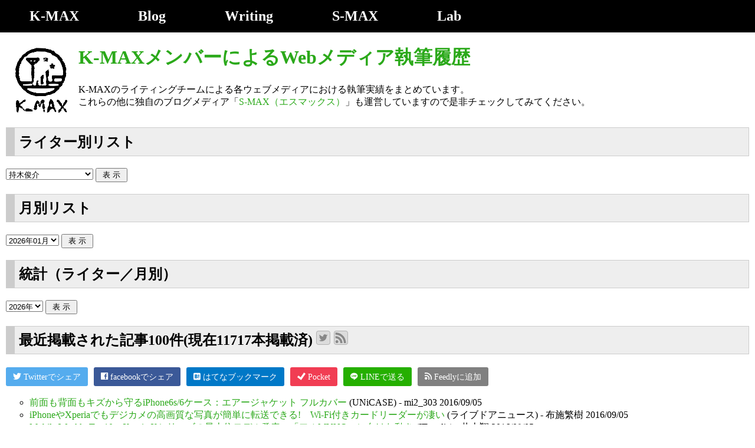

--- FILE ---
content_type: text/html; Charset=UTF-8
request_url: https://kmax-biz.com/writing/?media=&page=84
body_size: 12772
content:
<html>
<head>
<title>K-MAXメンバーによるWebメディア執筆履歴</title>
<meta http-equiv="Content-Type" content="text/html; charset=UTF-8" />
<meta name="robots" content="INDEX, FOLLOW" />
<meta name="viewport" content="width=device-width, initial-scale=1.0, minimum-scale=1.0, maximum-scale=1.0, user-scalable=no" />
<meta name="theme-color" content="#000000" />
<link rel="Stylesheet" href="style.css" type="text/css" />
<link rel="alternate" media="all" type="application/rss+xml" title="RSS" href="https://kmax-biz.com/writing/?mode=rss" />
</head>
<body>

<div id="header">
<div id="title"><a href="https://kmax-biz.com/">K-MAX</a></div>
<div class="menu">
<label for="menu"><span class="lsf menubottun">menu</span></label><input type="checkbox" id="menu" class="on-off" />
<ul>
<li><a href="http://kmax.jugem.jp/">Blog</a></li>
<li><a href="https://kmax-biz.com/writing/">Writing</a></li>
<li><a href="http://s-max.jp/">S-MAX</a></li>
<li><a href="https://lab.kmax-biz.com/">Lab</a></li>
</ul>
</div>
</div>

<div id="main">
<div id="navigation">
<a href="https://kmax-biz.com"><img src="logo.gif" width="120" height="120" border="0" alt="K-MAX" valign="top" align="left" /></a><h1><a href="https://kmax-biz.com/writing/">K-MAXメンバーによるWebメディア執筆履歴</a></h1>K-MAXのライティングチームによる各ウェブメディアにおける執筆実績をまとめています。<br />これらの他に独自のブログメディア「<a href="http://s-max.jp">S-MAX（エスマックス）</a>」も運営していますので是非チェックしてみてください。<br clear="all"></div>
<h2>ライター別リスト</h2>
<form action="./" method="post">
<input type="hidden" name="mode" value="author">
<select name="author">
<option value="shunsukemochigi">持木俊介
<option value="chakorin0901">ちえ
<option value="edo_bari_ikutsu">吉川英一
<option value="nyanko_neko">にゃんこ
<option value="2106bpm">2106bpm
<option value="windof">windof
<option value="Highmount">Highmount
<option value="shimajiro">島田純
<option value="memn0ck">memn0ck
<option value="mi2_303">mi2_303
<option value="LIU_ca">りうか
<option value="kpl_">河童丸
<option value="shoinoue">井上翔
<option value="MDB_hose">布施繁樹
<option value="sageken">DDIポケットの研究。
<option value="bari5">あるかでぃあ
<option value="29a">29a
<option value="cobatake">小林健志

</select>
<input type="submit" name="submit" value=" 表 示 ">
</form>
<h2>月別リスト</h2>
<form action="./" method="post">
<input type="hidden" name="mode" value="month">
<select name="month">
<option value=202601>2026年01月
<option value=202602>2026年02月
<option value=202603>2026年03月
<option value=202604>2026年04月
<option value=202605>2026年05月
<option value=202606>2026年06月
<option value=202607>2026年07月
<option value=202608>2026年08月
<option value=202609>2026年09月
<option value=202610>2026年10月
<option value=202611>2026年11月
<option value=202612>2026年12月
<option value=202501>2025年01月
<option value=202502>2025年02月
<option value=202503>2025年03月
<option value=202504>2025年04月
<option value=202505>2025年05月
<option value=202506>2025年06月
<option value=202507>2025年07月
<option value=202508>2025年08月
<option value=202509>2025年09月
<option value=202510>2025年10月
<option value=202511>2025年11月
<option value=202512>2025年12月
<option value=202401>2024年01月
<option value=202402>2024年02月
<option value=202403>2024年03月
<option value=202404>2024年04月
<option value=202405>2024年05月
<option value=202406>2024年06月
<option value=202407>2024年07月
<option value=202408>2024年08月
<option value=202409>2024年09月
<option value=202410>2024年10月
<option value=202411>2024年11月
<option value=202412>2024年12月
<option value=202301>2023年01月
<option value=202302>2023年02月
<option value=202303>2023年03月
<option value=202304>2023年04月
<option value=202305>2023年05月
<option value=202306>2023年06月
<option value=202307>2023年07月
<option value=202308>2023年08月
<option value=202309>2023年09月
<option value=202310>2023年10月
<option value=202311>2023年11月
<option value=202312>2023年12月
<option value=202201>2022年01月
<option value=202202>2022年02月
<option value=202203>2022年03月
<option value=202204>2022年04月
<option value=202205>2022年05月
<option value=202206>2022年06月
<option value=202207>2022年07月
<option value=202208>2022年08月
<option value=202209>2022年09月
<option value=202210>2022年10月
<option value=202211>2022年11月
<option value=202212>2022年12月
<option value=202101>2021年01月
<option value=202102>2021年02月
<option value=202103>2021年03月
<option value=202104>2021年04月
<option value=202105>2021年05月
<option value=202106>2021年06月
<option value=202107>2021年07月
<option value=202108>2021年08月
<option value=202109>2021年09月
<option value=202110>2021年10月
<option value=202111>2021年11月
<option value=202112>2021年12月
<option value=202001>2020年01月
<option value=202002>2020年02月
<option value=202003>2020年03月
<option value=202004>2020年04月
<option value=202005>2020年05月
<option value=202006>2020年06月
<option value=202007>2020年07月
<option value=202008>2020年08月
<option value=202009>2020年09月
<option value=202010>2020年10月
<option value=202011>2020年11月
<option value=202012>2020年12月
<option value=201901>2019年01月
<option value=201902>2019年02月
<option value=201903>2019年03月
<option value=201904>2019年04月
<option value=201905>2019年05月
<option value=201906>2019年06月
<option value=201907>2019年07月
<option value=201908>2019年08月
<option value=201909>2019年09月
<option value=201910>2019年10月
<option value=201911>2019年11月
<option value=201912>2019年12月
<option value=201801>2018年01月
<option value=201802>2018年02月
<option value=201803>2018年03月
<option value=201804>2018年04月
<option value=201805>2018年05月
<option value=201806>2018年06月
<option value=201807>2018年07月
<option value=201808>2018年08月
<option value=201809>2018年09月
<option value=201810>2018年10月
<option value=201811>2018年11月
<option value=201812>2018年12月
<option value=201701>2017年01月
<option value=201702>2017年02月
<option value=201703>2017年03月
<option value=201704>2017年04月
<option value=201705>2017年05月
<option value=201706>2017年06月
<option value=201707>2017年07月
<option value=201708>2017年08月
<option value=201709>2017年09月
<option value=201710>2017年10月
<option value=201711>2017年11月
<option value=201712>2017年12月
<option value=201601>2016年01月
<option value=201602>2016年02月
<option value=201603>2016年03月
<option value=201604>2016年04月
<option value=201605>2016年05月
<option value=201606>2016年06月
<option value=201607>2016年07月
<option value=201608>2016年08月
<option value=201609>2016年09月
<option value=201610>2016年10月
<option value=201611>2016年11月
<option value=201612>2016年12月
<option value=201501>2015年01月
<option value=201502>2015年02月
<option value=201503>2015年03月
<option value=201504>2015年04月
<option value=201505>2015年05月
<option value=201506>2015年06月
<option value=201507>2015年07月
<option value=201508>2015年08月
<option value=201509>2015年09月
<option value=201510>2015年10月
<option value=201511>2015年11月
<option value=201512>2015年12月
<option value=201401>2014年01月
<option value=201402>2014年02月
<option value=201403>2014年03月
<option value=201404>2014年04月
<option value=201405>2014年05月
<option value=201406>2014年06月
<option value=201407>2014年07月
<option value=201408>2014年08月
<option value=201409>2014年09月
<option value=201410>2014年10月
<option value=201411>2014年11月
<option value=201412>2014年12月
<option value=201301>2013年01月
<option value=201302>2013年02月
<option value=201303>2013年03月
<option value=201304>2013年04月
<option value=201305>2013年05月
<option value=201306>2013年06月
<option value=201307>2013年07月
<option value=201308>2013年08月
<option value=201309>2013年09月
<option value=201310>2013年10月
<option value=201311>2013年11月
<option value=201312>2013年12月
<option value=201201>2012年01月
<option value=201202>2012年02月
<option value=201203>2012年03月
<option value=201204>2012年04月
<option value=201205>2012年05月
<option value=201206>2012年06月
<option value=201207>2012年07月
<option value=201208>2012年08月
<option value=201209>2012年09月
<option value=201210>2012年10月
<option value=201211>2012年11月
<option value=201212>2012年12月
<option value=201101>2011年01月
<option value=201102>2011年02月
<option value=201103>2011年03月
<option value=201104>2011年04月
<option value=201105>2011年05月
<option value=201106>2011年06月
<option value=201107>2011年07月
<option value=201108>2011年08月
<option value=201109>2011年09月
<option value=201110>2011年10月
<option value=201111>2011年11月
<option value=201112>2011年12月
<option value=201001>2010年01月
<option value=201002>2010年02月
<option value=201003>2010年03月
<option value=201004>2010年04月
<option value=201005>2010年05月
<option value=201006>2010年06月
<option value=201007>2010年07月
<option value=201008>2010年08月
<option value=201009>2010年09月
<option value=201010>2010年10月
<option value=201011>2010年11月
<option value=201012>2010年12月
<option value=200901>2009年01月
<option value=200902>2009年02月
<option value=200903>2009年03月
<option value=200904>2009年04月
<option value=200905>2009年05月
<option value=200906>2009年06月
<option value=200907>2009年07月
<option value=200908>2009年08月
<option value=200909>2009年09月
<option value=200910>2009年10月
<option value=200911>2009年11月
<option value=200912>2009年12月
<option value=200801>2008年01月
<option value=200802>2008年02月
<option value=200803>2008年03月
<option value=200804>2008年04月
<option value=200805>2008年05月
<option value=200806>2008年06月
<option value=200807>2008年07月
<option value=200808>2008年08月
<option value=200809>2008年09月
<option value=200810>2008年10月
<option value=200811>2008年11月
<option value=200812>2008年12月
<option value=200701>2007年01月
<option value=200702>2007年02月
<option value=200703>2007年03月
<option value=200704>2007年04月
<option value=200705>2007年05月
<option value=200706>2007年06月
<option value=200707>2007年07月
<option value=200708>2007年08月
<option value=200709>2007年09月
<option value=200710>2007年10月
<option value=200711>2007年11月
<option value=200712>2007年12月
<option value=200601>2006年01月
<option value=200602>2006年02月
<option value=200603>2006年03月
<option value=200604>2006年04月
<option value=200605>2006年05月
<option value=200606>2006年06月
<option value=200607>2006年07月
<option value=200608>2006年08月
<option value=200609>2006年09月
<option value=200610>2006年10月
<option value=200611>2006年11月
<option value=200612>2006年12月
<option value=200501>2005年01月
<option value=200502>2005年02月
<option value=200503>2005年03月
<option value=200504>2005年04月
<option value=200505>2005年05月
<option value=200506>2005年06月
<option value=200507>2005年07月
<option value=200508>2005年08月
<option value=200509>2005年09月
<option value=200510>2005年10月
<option value=200511>2005年11月
<option value=200512>2005年12月

</select>
<input type="submit" name="submit" value=" 表 示 ">
</form>
<h2>統計（ライター／月別）</h2>
<form action="./" method="post">
<input type="hidden" name="mode" value="statistics">
<select name="year">
<option value=2026>2026年
<option value=2025>2025年
<option value=2024>2024年
<option value=2023>2023年
<option value=2022>2022年
<option value=2021>2021年
<option value=2020>2020年
<option value=2019>2019年
<option value=2018>2018年
<option value=2017>2017年
<option value=2016>2016年
<option value=2015>2015年
<option value=2014>2014年
<option value=2013>2013年
<option value=2012>2012年
<option value=2011>2011年
<option value=2010>2010年
<option value=2009>2009年
<option value=2008>2008年
<option value=2007>2007年
<option value=2006>2006年
<option value=2005>2005年

</select>
<input type="submit" name="submit" value=" 表 示 ">
</form>
<h2>最近掲載された記事100件(現在11717本掲載済) <a href="https://twitter.com/k_max"><img src="https://kmax-biz.com/writing/twitter-icon.png" width="24" height="24" border="0" alt="Twitter" /></a> <a href="https://kmax-biz.com/writing/?mode=rss"><img src="https://kmax-biz.com/writing/rss-icon.png" width="24" height="24" border="0" alt="RSS" /></a></h2><div id="social"><a class="social-button twitter" href="https://twitter.com/share?count=horizontal&amp;original_referer=https://kmax-biz.com/writing/&amp;text=K-MAXメンバーによるWebメディア執筆履歴&amp;" target="_blank"><span class="lsf">twitter</span> Twitterでシェア</a> <a class="social-button facebook"  href="https://www.facebook.com/share.php?u=https://kmax-biz.com/writing/" target="_blank"><span class="lsf">facebook</span> facebookでシェア</a> <a class="social-button hatena" href="https://b.hatena.ne.jp/entry/https://kmax-biz.com/writing/" target="_blank"><span class="lsf">hatenabookmark</span> はてなブックマーク</a><script type="text/javascript" src="https://b.st-hatena.com/js/bookmark_button.js" charset="utf-8" async="async"></script> <a class="social-button pocket" href="https://getpocket.com/edit?url=https://kmax-biz.com/writing/&title=K-MAXメンバーによるWebメディア執筆履歴" onclick="javascript:window.open(this.href, '', 'menubar=no,toolbar=no,scrollbars=yes,height=300,width=600');return false;"><span class="lsf">check</span> Pocket</a> <a class="social-button line" href="https://line.me/R/msg/text/?https://kmax-biz.com/writing/"><span class="lsf">line</span> LINEで送る</a> <a class="social-button feedly" href="https://feedly.com/i/subscription/feed/https://kmax-biz.com/writing/?mode=rss"><span class="lsf">feed</span> Feedlyに追加</a></div><ul>
<li><a href="https://unicase.jp//article/4857_051147.html" target="_blank">前面も背面もキズから守るiPhone6s/6ケース：エアージャケット フルカバー</a> (UNiCASE) - mi2_303 2016/09/05</li>
<li><a href="http://news.livedoor.com/article/detail/11972524/" target="_blank">iPhoneやXperiaでもデジカメの高画質な写真が簡単に転送できる!　Wi-Fi付きカードリーダーが凄い</a> (ライブドアニュース) - 布施繁樹 2016/09/05</li>
<li><a href="http://www.itmedia.co.jp/mobile/articles/1609/05/news075.html" target="_blank">Mobile Weekly Top10：Xperia Xシリーズの最上位モデル発表　「フルMVNO」に向けた動き</a> (ITmedia) - 井上翔 2016/09/05</li>
<li><a href="https://atfe.fmworld.net/at/magazine/seu/seu0044.html" target="_blank">高飛び決定記念？ 「arrows M03」を買ってしまった件</a> (arrows @) - 井上翔 2016/09/02</li>
<li><a href="http://www.itmedia.co.jp/mobile/articles/1609/02/news137.html" target="_blank">事業はまだ赤字？　LINEモバイルは脅威？――「楽天モバイル」新サービス発表会　質疑応答まとめ</a> (ITmedia) - 井上翔 2016/09/02</li>
<li><a href="https://unicase.jp//article/4855_021433.html" target="_blank">ケースがセットになってレンズ交換が簡単になったiPhone6s/6ケース：GoLensOn Case Party Pack</a> (UNiCASE) - mi2_303 2016/09/02</li>
<li><a href="http://news.livedoor.com/article/detail/11964018/" target="_blank">乾電池でムービーがとれちゃう？　単4電池でスポーツも、運動会も、キャンプも撮れるムービーカメラ</a> (ライブドアニュース) - にゃんこ 2016/09/02</li>
<li><a href="http://www.itmedia.co.jp/mobile/articles/1609/02/news096.html" target="_blank">IFA 2016：より小さくお手頃価格に――ZTE、サウンド機能重視のミドルレンジスマホ「AXON 7 mini」を発表　日本でも発売予定</a> (ITmedia) - 井上翔 2016/09/02</li>
<li><a href="http://www.itmedia.co.jp/mobile/articles/1609/02/news078.html" target="_blank">Spigen、「iPhone 7／7 Plus（仮）」用ケースの先行予約販売の第2弾を公式ストアで開始</a> (ITmedia) - 井上翔 2016/09/02</li>
<li><a href="http://kuchikomi-web.jp/blog/entry/20160901_06_FK07_mb" target="_blank">パナソニックGX7 Mark IIの進化を暴く！5軸手ブレ補正や4K動画など撮ったらスゴい</a> (クチコミ.jp) - mi2_303 2016/09/01</li>
<li><a href="http://itlife.oshiete.goo.ne.jp/article/1621" target="_blank">日本HP、デスクトップPCやノートPCのように使えるWindows 10 Mobile搭載「HP Elite x3」を発表</a> (教えて！goo) - mi2_303 2016/09/01</li>
<li><a href="http://www.itmedia.co.jp/mobile/articles/1609/01/news153.html" target="_blank">Spigen、「iPhone 7／7 Plus（仮）」用ケースの先行予約販売を公式ストアで開始</a> (ITmedia) - 井上翔 2016/09/01</li>
<li><a href="http://www.itmedia.co.jp/mobile/articles/1609/01/news147.html" target="_blank">ソフトバンク、ショップをPokemon GOの「ポケストップ」「ジム」に　ソフトバンク・Y!mobile両ブランドで</a> (ITmedia) - 井上翔 2016/09/01</li>
<li><a href="https://unicase.jp//article/4853_011807.html" target="_blank">純日本製の究極のメタルバンパーiPhone6sケース：The Edge(ジ・エッジ)</a> (UNiCASE) - mi2_303 2016/09/01</li>
<li><a href="http://www.itmedia.co.jp/mobile/articles/1609/01/news138.html" target="_blank">「エリアメール」「緊急速報メール」が「洪水情報」に対応　自治体を経由せず迅速に配信</a> (ITmedia) - 井上翔 2016/09/01</li>
<li><a href="http://www.itmedia.co.jp/mobile/articles/1609/01/news113.html" target="_blank">国内通話料金が当面無料：楽天モバイル、SMS付きデータSIMに「050番号」を付与　料金据え置きで音声通話にも対応</a> (ITmedia) - 井上翔 2016/09/01</li>
<li><a href="http://kuchikomi-web.jp/blog/entry/20160831_06_FK06_mb" target="_blank">Galaxy S7 edgeで本格的なRAW現像ができる！パソコン不要のアプリと使い方はコレだ</a> (クチコミ.jp) - mi2_303 2016/08/31</li>
<li><a href="http://kuchikomi-web.jp/blog/entry/20160831_06_FK05_mb" target="_blank">Galaxy S7 edgeはデジタル一眼レフに匹敵するデュアルピクセル、RAW対応がスゴい</a> (クチコミ.jp) - mi2_303 2016/08/31</li>
<li><a href="http://kuchikomi-web.jp/blog/entry/20160831_06_FK04_mb" target="_blank">K1と一緒に使いたい！レンズの味が楽しめる「smc PENTAX-FA 77mmF1.8 Limited」</a> (クチコミ.jp) - mi2_303 2016/08/31</li>
<li><a href="http://sim.oshiete.goo.ne.jp/colum/2016083101/" target="_blank">mineo、「プレミアムコース」有料トライアルと大型キャンペーン発表</a> (教えて！goo) - mi2_303 2016/08/31</li>
<li><a href="http://www.itmedia.co.jp/mobile/articles/1608/31/news078.html" target="_blank">Spigen、iPhone 6s／6用「タフ・アーマー」の限定バージョンを公式ストアで販売　限定数は“26”</a> (ITmedia) - 井上翔 2016/08/31</li>
<li><a href="http://www.itmedia.co.jp/mobile/articles/1608/31/news092.html" target="_blank">「mineoショップ名古屋」が9月5日にオープン　「mineoサポート店」での即日渡しサービスも順次開始</a> (ITmedia) - 井上翔 2016/08/31</li>
<li><a href="http://news.livedoor.com/article/detail/11947447/" target="_blank">最新版Chromeブラウザで「キーボードで 戻る」ができない!?　簡単に復活できる対処法</a> (ライブドアニュース) - 布施繁樹 2016/08/31</li>
<li><a href="http://www.itmedia.co.jp/mobile/articles/1608/30/news151.html" target="_blank">mineo、専用帯域を使う「プレミアムコース」で有料トライアル　月額800円で2カ月間実施</a> (ITmedia) - 井上翔 2016/08/30</li>
<li><a href="http://www.itmedia.co.jp/mobile/articles/1608/30/news146.html" target="_blank">mineo、新規契約者の月額料金を6カ月間割り引くキャンペーンを実施　既存契約者にも料金割引・データ容量をプレゼント</a> (ITmedia) - 井上翔 2016/08/30</li>
<li><a href="http://www.itmedia.co.jp/mobile/articles/1608/30/news091.html" target="_blank">シンプルなフラップケースが欲しいあなたに――iPhone 6s／6用「YAKPAK×UNiCASE」コラボダイアリーケース</a> (ITmedia) - 井上翔 2016/08/30</li>
<li><a href="http://www.itmedia.co.jp/pcuser/articles/1608/30/news049.html" target="_blank">ファンレス設計で頑丈ボディー――13.3型画面の「HP EliteBook 1030 G1」でビジネスは快適になるか</a> (ITmedia) - 井上翔 2016/08/30</li>
<li><a href="http://news.livedoor.com/article/detail/11942197/" target="_blank">スマホで3D動画が撮影できる！取り付けてサクッと自分だけの３D映像が作れる</a> (ライブドアニュース) - にゃんこ 2016/08/30</li>
<li><a href="http://kuchikomi-web.jp/blog/entry/20160829_06_FK3_mb" target="_blank">驚愕ペンタックス「K-1」の高感度！ISO204800対応は伊達ではなかった　実写レビュー</a> (クチコミ.jp) - mi2_303 2016/08/29</li>
<li><a href="http://kuchikomi-web.jp/blog/entry/20160829_06_FK2_mb" target="_blank">ペンタックス「K-1」の独自フルサイズ一眼レフ機能とは？驚きの多機能をフルに堪能する</a> (クチコミ.jp) - mi2_303 2016/08/29</li>
<li><a href="http://kuchikomi-web.jp/blog/entry/20160829_06_FK1_mb" target="_blank">ペンタックス「K-1」ユーザー待望のフルサイズ一眼のひと味違う魅力とは</a> (クチコミ.jp) - mi2_303 2016/08/29</li>
<li><a href="http://www.itmedia.co.jp/mobile/articles/1608/29/news093.html" target="_blank">Mobile Weekly Top10：中高生向けSNSアプリが炎上　Android 7.0ってどんなOS？　iPhoneのFeliCa搭載は？</a> (ITmedia) - 井上翔 2016/08/29</li>
<li><a href="http://news.livedoor.com/article/detail/11941767/" target="_blank">今からポケGOを始める人や初心者も必見!　今さら聞けないPokemon GOをラクに遊べる必須テク7選</a> (ライブドアニュース) - 布施繁樹 2016/08/29</li>
<li><a href="http://news.livedoor.com/article/detail/11942027/" target="_blank">ハイレゾ音源を聴くなら持っておきたい！高級感あるハイレゾ対応スピーカー</a> (ライブドアニュース) - にゃんこ 2016/08/28</li>
<li><a href="http://kuchikomi-web.jp/blog/entry/20160827_06_F_501_mb" target="_blank">Galaxyユーザーはドヤ顔できる「Gear VR」ってナニ？イマ話題のVRが気軽に試せる</a> (クチコミ.jp) - 布施繁樹 2016/08/27</li>
<li><a href="http://news.livedoor.com/article/detail/11941732/" target="_blank">iPhoneをハリポタに！あなたはグリフィンドールに入る？　それもスリザリンに入る？ </a> (ライブドアニュース) - にゃんこ 2016/08/27</li>
<li><a href="https://atfe.fmworld.net/at/magazine/seu/seu0043.html" target="_blank">便利！だけど気を付けて！「キャップレス防水」の落とし穴</a> (arrows @) - 井上翔 2016/08/26</li>
<li><a href="http://www.itmedia.co.jp/mobile/articles/1608/26/news117.html" target="_blank">ファーウェイ、「honor6 Plus」と「HUAWEI P8max」をAndroid 6.0にバージョンアップ　8月29日から</a> (ITmedia) - 井上翔 2016/08/26</li>
<li><a href="http://www.itmedia.co.jp/mobile/articles/1608/26/news065.html" target="_blank">Spigen、折りたたみ式スマホ用キックスタンドの販売を開始</a> (ITmedia) - 井上翔 2016/08/26</li>
<li><a href="http://www.itmedia.co.jp/mobile/articles/1608/25/news119.html" target="_blank">ソフトバンク、iPhone向け保証サービスで故障時の「配送交換」が可能に　最短で翌日午前中に到着</a> (ITmedia) - 井上翔 2016/08/25</li>
<li><a href="http://www.itmedia.co.jp/mobile/articles/1608/25/news092.html" target="_blank">ドコモ、GALAXYシリーズ3機種にAndroid 6.0へのバージョンアップを提供</a> (ITmedia) - 井上翔 2016/08/25</li>
<li><a href="http://news.livedoor.com/article/detail/11930320/" target="_blank">ポケモンGOだけじゃない、災害時にも役立つ！わずか厚み2mmの紙にように薄いソーラーパネル充電器</a> (ライブドアニュース) - にゃんこ 2016/08/25</li>
<li><a href="http://itlife.oshiete.goo.ne.jp/article/1602" target="_blank">横須賀市がポケモンGOを地域で支援「ヨコスカGO宣言」を発表！　リアルワールドゲームを安心・安全に遊ぶ方法</a> (教えて！goo) - mi2_303 2016/08/24</li>
<li><a href="http://www.itmedia.co.jp/mobile/articles/1608/24/news101.html" target="_blank">オンライン限定：UNiCASE、「Perfume」のイベントコラボiPhone 6s／6ケースを数量限定販売</a> (ITmedia) - 井上翔 2016/08/24</li>
<li><a href="http://www.itmedia.co.jp/mobile/articles/1608/23/news119.html" target="_blank">Anniversary Updateを適用した「MADOSMA Q601」のContinuumとNFCに不具合　解消は9月の予定</a> (ITmedia) - 井上翔 2016/08/23</li>
<li><a href="http://www.itmedia.co.jp/mobile/articles/1608/23/news078.html" target="_blank">ASUS、「ZenFone Max」をAndroid 6.0にバージョンアップ</a> (ITmedia) - 井上翔 2016/08/23</li>
<li><a href="http://itlife.oshiete.goo.ne.jp/article/1598" target="_blank">スマホでミニ四駆をラジコン化！cerevoの改造キット「MKZ4」のワークショップに参加してみた！</a> (教えて！goo) - mi2_303 2016/08/22</li>
<li><a href="http://www.itmedia.co.jp/mobile/articles/1608/22/news130.html" target="_blank">Mobile Weekly Top10：10代カップルはペアルックが好き？　「Pokemon GO」や「Xperia」にも熱視線</a> (ITmedia) - 井上翔 2016/08/22</li>
<li><a href="http://www.itmedia.co.jp/mobile/articles/1608/22/news116.html" target="_blank">嵐を呼ぶプラン：ロケットモバイルにY!mobile回線利用の「プレミアム」登場　で10分以内の国内通話が月300回まで無料</a> (ITmedia) - 井上翔 2016/08/22</li>
<li><a href="http://news.livedoor.com/article/detail/11906362/" target="_blank">パスワード有りでも危険？意外と知らないWi-Fiスポットでの盗聴やデータ抜き取りを防ぐテクニック</a> (ライブドアニュース) - 布施繁樹 2016/08/20</li>
<li><a href="http://kuchikomi-web.jp/blog/entry/20160819_05_FUSE_3_mb" target="_blank">ASUSのコンパクトタブレット「ZenPad S 8.0」はディスプレイとスピーカーがスゴイ！</a> (クチコミ.jp) - 布施繁樹 2016/08/19</li>
<li><a href="https://atfe.fmworld.net/at/magazine/seu/seu0042.html" target="_blank">アレがないんだよ、アレが！！（again） arrows SV F-03H／M03でHDDレコーダーの番組を楽しむ方法</a> (arrows @) - 井上翔 2016/08/19</li>
<li><a href="http://www.itmedia.co.jp/mobile/articles/1608/19/news133.html" target="_blank">ノベルティや記念品にピッタリ：Spigenの「スタイルリング・カスタマイズ」でオリジナルのスタイルリングを作ってみた</a> (ITmedia) - 井上翔 2016/08/19</li>
<li><a href="http://www.itmedia.co.jp/mobile/articles/1608/19/news104.html" target="_blank">格安SIM Q＆A：auの「LTE NET for DATA」はau回線の格安SIMで使えますか？</a> (ITmedia) - 井上翔 2016/08/19</li>
<li><a href="http://www.itmedia.co.jp/mobile/articles/1608/19/news066.html" target="_blank">Spigen、「Galaxy Note7」用ケースをWeb通販で順次販売開始</a> (ITmedia) - 井上翔 2016/08/19</li>
<li><a href="http://www.itmedia.co.jp/pcuser/articles/1608/18/news134.html" target="_blank">PCに詳しくなくても安心できるゲーミングPCを――「GALLERIA Gamemaster」誕生の背景</a> (ITmedia) - 井上翔 2016/08/18</li>
<li><a href="http://itlife.oshiete.goo.ne.jp/article/1592" target="_blank">200万ユーザーを突破した音楽コミュニケーションアプリ「nana」がZepp DiverCityでスペシャルライブを開催！</a> (教えて！goo) - mi2_303 2016/08/18</li>
<li><a href="http://www.itmedia.co.jp/mobile/articles/1608/18/news049.html" target="_blank">動作は快適だが課題も――Windows 10 Mobileスマホ「Liquid Jade Primo」の有線Continuumを試す</a> (ITmedia) - 井上翔 2016/08/18</li>
<li><a href="http://kuchikomi-web.jp/blog/entry/20160817_05_FUSE_2_mb" target="_blank">「はじめてのスマホ」にZenFone Goは最適？　便利機能をまとめてチェックしてみた</a> (クチコミ.jp) - 布施繁樹 2016/08/17</li>
<li><a href="http://kuchikomi-web.jp/blog/entry/20160817_05_FUSE_1_mb" target="_blank">2万円で買える激安スマホ「ZenFone Go」の質感はどうか？　外観をチェックしてみた</a> (クチコミ.jp) - 布施繁樹 2016/08/17</li>
<li><a href="http://news.livedoor.com/article/detail/11889394/" target="_blank">夏の定番アイスコーヒーの隠れた効果と自宅で作れる本格的コーヒーマシンの最新事情</a> (ライブドアニュース) - にゃんこ 2016/08/17</li>
<li><a href="http://www.itmedia.co.jp/mobile/articles/1608/17/news048.html" target="_blank">国内キャリア初：「auかんたん決済」がApp Storeなどで利用可能に　月々の通信料金と合算可能に</a> (ITmedia) - 井上翔 2016/08/17</li>
<li><a href="http://news.livedoor.com/article/detail/11891257/" target="_blank">ヨーグルトは、いつでも手作りできる!　ボタンひとつで誰でもヨーグルトが作れるヨーグルトメーカー が凄い</a> (ライブドアニュース) - 布施繁樹 2016/08/16</li>
<li><a href="http://www.itmedia.co.jp/mobile/articles/1608/15/news095.html" target="_blank">格安SIM Q＆A：ソフトバンクのVoLTEスマホ（SIMロック解除済み）と格安SIMでVoLTE通話できますか？</a> (ITmedia) - 井上翔 2016/08/15</li>
<li><a href="http://www.itmedia.co.jp/mobile/articles/1608/15/news070.html" target="_blank">Mobile Weekly Top10：ついにトップ10を独占した「LINE」　家族のやりとりに興味あり？</a> (ITmedia) - 井上翔 2016/08/15</li>
<li><a href="http://news.livedoor.com/article/detail/11885934/" target="_blank">iPhoneで大事なペットにカリカリがあげられる!　外出先からペットの様子も見られる カリカリマシーンSP がスゴイ</a> (ライブドアニュース) - 布施繁樹 2016/08/15</li>
<li><a href="http://www.itmedia.co.jp/mobile/articles/1608/14/news023.html" target="_blank">格安SIM Q＆A：海外で買ったSIMフリーの「iPhone」は日本でも使えますか？</a> (ITmedia) - 井上翔 2016/08/14</li>
<li><a href="http://news.livedoor.com/article/detail/11885913/" target="_blank">深夜のリオ五輪放送も安心！騒音問題にならない赤外線コードレススピーカーが便利すぎる</a> (ライブドアニュース) - にゃんこ 2016/08/14</li>
<li><a href="http://itlife.oshiete.goo.ne.jp/article/1577" target="_blank">UPQ、電動バイク「UPQ BIKE me01」を9月10日より販売開始！スマホが入るオリジナルレザーバッグも数量限定発売</a> (教えて！goo) - mi2_303 2016/08/12</li>
<li><a href="https://atfe.fmworld.net/at/magazine/seu/seu0041.html" target="_blank">Pokémon GOをより快適かつ安全にプレイする方法</a> (arrows @) - 井上翔 2016/08/12</li>
<li><a href="http://www.itmedia.co.jp/mobile/articles/1608/12/news088.html" target="_blank">格安SIM定点観測：「ポケモンGO」便乗ラッシュ？　MVNO同士の協業も――2016年6月・7月データ通信編</a> (ITmedia) - 井上翔 2016/08/12</li>
<li><a href="http://news.livedoor.com/article/detail/11874517/" target="_blank">スマホ自販機がアツい!　コカ・コーラを無料でゲット! さらに15本購入で必ず1本無料</a> (ライブドアニュース) - にゃんこ 2016/08/11</li>
<li><a href="http://news.livedoor.com/article/detail/11874204/" target="_blank">ポケモンGO効果?トップ10のうち8モデルがiPhone!　ポケモン完全対応で中古市場のiPhone旋風がとまらない</a> (ライブドアニュース) - 布施繁樹 2016/08/11</li>
<li><a href="http://www.itmedia.co.jp/mobile/articles/1608/10/news134.html" target="_blank">オランダの電話番号付き：IIJ、海外渡航者向けプリペイドSIMを8月16日発売　Web直販とビックカメラグループ店頭で</a> (ITmedia) - 井上翔 2016/08/10</li>
<li><a href="http://www.itmedia.co.jp/mobile/articles/1608/10/news122.html" target="_blank">10代目はVoLTE対応：ユーザーの声に応えて進化――京セラ「かんたんケータイ」の11年の歩み</a> (ITmedia) - 井上翔 2016/08/10</li>
<li><a href="http://news.livedoor.com/article/detail/11842362/" target="_blank">SIMカード2枚差しで通話もネットも同時待ち受け！ モトローラのSIMフリースマホがスゴイ理由</a> (ライブドアニュース) - 布施繁樹 2016/08/10</li>
<li><a href="http://news.livedoor.com/article/detail/11868435/" target="_blank">iPhone水没予防の必需品が登場！ ゲリラ豪雨で濡れても乾燥できる「水没レスキュー袋」が凄いワケ</a> (ライブドアニュース) - 布施繁樹 2016/08/09</li>
<li><a href="http://www.itmedia.co.jp/mobile/articles/1608/09/news119.html" target="_blank">ドコモ、「Xperia Z3／Z3 Compact／A4」をAndroid 6.0にバージョンアップ</a> (ITmedia) - 井上翔 2016/08/09</li>
<li><a href="http://www.itmedia.co.jp/mobile/articles/1608/09/news091.html" target="_blank">Mobile Weekly Top10：ランキングを席巻する「LINE」と「ポケモンGO」　そしてピカチュウを捕まえられない私</a> (ITmedia) - 井上翔 2016/08/09</li>
<li><a href="http://news.livedoor.com/article/detail/11856741/" target="_blank">夏バテ解消するハイテク安眠グッズの進化がスゴい！音バリアや体温調整する抱きまくらまで</a> (ライブドアニュース) - にゃんこ 2016/08/09</li>
<li><a href="http://news.livedoor.com/article/detail/11846793/" target="_blank">ポケモンGOにも最適？　周りの音が聴こえる骨伝導Bluetoothヘッドセットがスゴイ</a> (ライブドアニュース) - 布施繁樹 2016/08/09</li>
<li><a href="http://www.itmedia.co.jp/mobile/articles/1608/08/news116.html" target="_blank">累計会員数は350万を突破：「au WALLET Market」が開始1周年　さらなるサービス拡充へ</a> (ITmedia) - 井上翔 2016/08/08</li>
<li><a href="http://www.itmedia.co.jp/mobile/articles/1608/08/news095.html" target="_blank">予定より3日遅れ：ASUS、「ZenFone Go」のau VoLTE対応アップデートを順次開始</a> (ITmedia) - 井上翔 2016/08/08</li>
<li><a href="http://news.livedoor.com/article/detail/11845397/" target="_blank"> Amazonの無敵の容量無制限ストレージにも注意点が！ 200GBまでの人は値上げ？ 理由と対処法</a> (ライブドアニュース) - 布施繁樹 2016/08/08</li>
<li><a href="http://news.livedoor.com/article/detail/11856711/" target="_blank">SNSで出回る「高額アルバイト」で新手の詐欺？「荷物代行」や「荷物転送」に注意</a> (ライブドアニュース) - 布施繁樹 2016/08/06</li>
<li><a href="https://atfe.fmworld.net/at/magazine/seu/seu0040.html" target="_blank">同時に来ちゃった！ 「ARROWS NX F-04G」と「arrows Fit F-01H」のAndroid 6.0バージョンアップ！</a> (arrows @) - 井上翔 2016/08/05</li>
<li><a href="http://www.itmedia.co.jp/mobile/articles/1608/05/news134.html" target="_blank">格安SIM Q＆A：ドコモのVoLTEスマホ×格安SIMでVoLTE通話するにはSIMロックを解除しないとダメですか？</a> (ITmedia) - 井上翔 2016/08/05</li>
<li><a href="http://news.livedoor.com/article/detail/11842308/" target="_blank">4Kテレビは買うべき？待つべき？ オリンピックやNHK試験放送が見たくて購入は注意を</a> (ライブドアニュース) - 布施繁樹 2016/08/05</li>
<li><a href="http://k-tai.watch.impress.co.jp/docs/column/minna/1013463.html" target="_blank">「世界データ定額」をバンコクで使ってみた</a> (ケータイWatch) - 島田純 2016/08/05</li>
<li><a href="http://www.itmedia.co.jp/mobile/articles/1608/04/news107.html" target="_blank">KDDI公認：ASUSの「ZenFone Go」がソフトウェア更新で「au VoLTE」に対応【追記あり】</a> (ITmedia) - 井上翔 2016/08/04</li>
<li><a href="http://news.livedoor.com/article/detail/11832195/" target="_blank">Facebookのパノラマ写真や360度がグルグル動く！Facebookで超臨場感を体験できるテクニック</a> (ライブドアニュース) - 布施繁樹 2016/08/04</li>
<li><a href="http://www.itmedia.co.jp/mobile/articles/1608/04/news090.html" target="_blank">au VoLTEで通話もOK：UQ mobile、「ZenFone Go」の販売を開始　実質価格は3000円から</a> (ITmedia) - 井上翔 2016/08/04</li>
<li><a href="http://www.itmedia.co.jp/mobile/articles/1608/03/news134.html" target="_blank">Spigen、Amazonストアで車輪付きボールペンをプレゼント　iPhone用耐衝撃ケース購入でもれなく</a> (ITmedia) - 井上翔 2016/08/03</li>
<li><a href="http://news.livedoor.com/article/detail/11836099/" target="_blank">Pokémon GOを快適に遊ぶのに必須!　モバイルバッテリー以外にも持っておくと便利なアイテム5選</a> (ライブドアニュース) - 布施繁樹 2016/08/03</li>
<li><a href="http://www.itmedia.co.jp/mobile/articles/1608/03/news124.html" target="_blank">“冷え込む”市場を“かたち”で温める――法人向けWindows 10デバイスを拡充する日本エイサー</a> (ITmedia) - 井上翔 2016/08/03</li>
<li><a href="http://news.livedoor.com/article/detail/11832208/" target="_blank">ヒルナンデスでも紹介！熱中症対策に最適な水分補給とミスト冷却が同時にできる2WAYボトル</a> (ライブドアニュース) - にゃんこ 2016/08/03</li>
<li><a href="http://sim.oshiete.goo.ne.jp/colum/2016080202/" target="_blank">ユーザーと一緒に作る「mineoファンの集い」レポート</a> (教えて！goo) - mi2_303 2016/08/02</li>
<li><a href="http://www.itmedia.co.jp/mobile/articles/1608/02/news144.html" target="_blank">月間5GB加算の「暫定プラン」：DTI、「DTI SIM ノーカウントβ」の提供を開始　正式サービス時に優先移行可能</a> (ITmedia) - 井上翔 2016/08/02</li>
<li><a href="http://news.livedoor.com/article/detail/11832203/" target="_blank">真夏の新涼しさ「ミスト」が手元でできる？　外出先でもミストで涼しくなる最新グッズが欲しすぎる</a> (ライブドアニュース) - にゃんこ 2016/08/02</li>
<li><a href="http://www.itmedia.co.jp/mobile/articles/1608/02/news130.html" target="_blank">Continuumをすぐ始められる：日本エイサー、Windows 10 Mobileスマホ「Liquid Jade Primo」を8月25日に発売</a> (ITmedia) - 井上翔 2016/08/02</li>
<p align=right><br /><br /><a href=./?media=&page=1>[Page 1]</a> <a href=./?media=&page=2>[Page 2]</a> <a href=./?media=&page=3>[Page 3]</a> <a href=./?media=&page=4>[Page 4]</a> <a href=./?media=&page=5>[Page 5]</a> <a href=./?media=&page=6>[Page 6]</a> <a href=./?media=&page=7>[Page 7]</a> <a href=./?media=&page=8>[Page 8]</a> <a href=./?media=&page=9>[Page 9]</a> <a href=./?media=&page=10>[Page 10]</a> <a href=./?media=&page=11>[Page 11]</a> <a href=./?media=&page=12>[Page 12]</a> <a href=./?media=&page=13>[Page 13]</a> <a href=./?media=&page=14>[Page 14]</a> <a href=./?media=&page=15>[Page 15]</a> <a href=./?media=&page=16>[Page 16]</a> <a href=./?media=&page=17>[Page 17]</a> <a href=./?media=&page=18>[Page 18]</a> <a href=./?media=&page=19>[Page 19]</a> <a href=./?media=&page=20>[Page 20]</a> <a href=./?media=&page=21>[Page 21]</a> <a href=./?media=&page=22>[Page 22]</a> <a href=./?media=&page=23>[Page 23]</a> <a href=./?media=&page=24>[Page 24]</a> <a href=./?media=&page=25>[Page 25]</a> <a href=./?media=&page=26>[Page 26]</a> <a href=./?media=&page=27>[Page 27]</a> <a href=./?media=&page=28>[Page 28]</a> <a href=./?media=&page=29>[Page 29]</a> <a href=./?media=&page=30>[Page 30]</a> <a href=./?media=&page=31>[Page 31]</a> <a href=./?media=&page=32>[Page 32]</a> <a href=./?media=&page=33>[Page 33]</a> <a href=./?media=&page=34>[Page 34]</a> <a href=./?media=&page=35>[Page 35]</a> <a href=./?media=&page=36>[Page 36]</a> <a href=./?media=&page=37>[Page 37]</a> <a href=./?media=&page=38>[Page 38]</a> <a href=./?media=&page=39>[Page 39]</a> <a href=./?media=&page=40>[Page 40]</a> <a href=./?media=&page=41>[Page 41]</a> <a href=./?media=&page=42>[Page 42]</a> <a href=./?media=&page=43>[Page 43]</a> <a href=./?media=&page=44>[Page 44]</a> <a href=./?media=&page=45>[Page 45]</a> <a href=./?media=&page=46>[Page 46]</a> <a href=./?media=&page=47>[Page 47]</a> <a href=./?media=&page=48>[Page 48]</a> <a href=./?media=&page=49>[Page 49]</a> <a href=./?media=&page=50>[Page 50]</a> <a href=./?media=&page=51>[Page 51]</a> <a href=./?media=&page=52>[Page 52]</a> <a href=./?media=&page=53>[Page 53]</a> <a href=./?media=&page=54>[Page 54]</a> <a href=./?media=&page=55>[Page 55]</a> <a href=./?media=&page=56>[Page 56]</a> <a href=./?media=&page=57>[Page 57]</a> <a href=./?media=&page=58>[Page 58]</a> <a href=./?media=&page=59>[Page 59]</a> <a href=./?media=&page=60>[Page 60]</a> <a href=./?media=&page=61>[Page 61]</a> <a href=./?media=&page=62>[Page 62]</a> <a href=./?media=&page=63>[Page 63]</a> <a href=./?media=&page=64>[Page 64]</a> <a href=./?media=&page=65>[Page 65]</a> <a href=./?media=&page=66>[Page 66]</a> <a href=./?media=&page=67>[Page 67]</a> <a href=./?media=&page=68>[Page 68]</a> <a href=./?media=&page=69>[Page 69]</a> <a href=./?media=&page=70>[Page 70]</a> <a href=./?media=&page=71>[Page 71]</a> <a href=./?media=&page=72>[Page 72]</a> <a href=./?media=&page=73>[Page 73]</a> <a href=./?media=&page=74>[Page 74]</a> <a href=./?media=&page=75>[Page 75]</a> <a href=./?media=&page=76>[Page 76]</a> <a href=./?media=&page=77>[Page 77]</a> <a href=./?media=&page=78>[Page 78]</a> <a href=./?media=&page=79>[Page 79]</a> <a href=./?media=&page=80>[Page 80]</a> <a href=./?media=&page=81>[Page 81]</a> <a href=./?media=&page=82>[Page 82]</a> <a href=./?media=&page=83>[Page 83]</a> <a href=./?media=&page=84>[Page 84]</a> <a href=./?media=&page=85>[Page 85]</a> <a href=./?media=&page=86>[Page 86]</a> <a href=./?media=&page=87>[Page 87]</a> <a href=./?media=&page=88>[Page 88]</a> <a href=./?media=&page=89>[Page 89]</a> <a href=./?media=&page=90>[Page 90]</a> <a href=./?media=&page=91>[Page 91]</a> <a href=./?media=&page=92>[Page 92]</a> <a href=./?media=&page=93>[Page 93]</a> <a href=./?media=&page=94>[Page 94]</a> <a href=./?media=&page=95>[Page 95]</a> <a href=./?media=&page=96>[Page 96]</a> <a href=./?media=&page=97>[Page 97]</a> <a href=./?media=&page=98>[Page 98]</a> <a href=./?media=&page=99>[Page 99]</a> <a href=./?media=&page=100>[Page 100]</a> <a href=./?media=&page=101>[Page 101]</a> <a href=./?media=&page=102>[Page 102]</a> <a href=./?media=&page=103>[Page 103]</a> <a href=./?media=&page=104>[Page 104]</a> <a href=./?media=&page=105>[Page 105]</a> <a href=./?media=&page=106>[Page 106]</a> <a href=./?media=&page=107>[Page 107]</a> <a href=./?media=&page=108>[Page 108]</a> <a href=./?media=&page=109>[Page 109]</a> <a href=./?media=&page=110>[Page 110]</a> <a href=./?media=&page=111>[Page 111]</a> <a href=./?media=&page=112>[Page 112]</a> <a href=./?media=&page=113>[Page 113]</a> <a href=./?media=&page=114>[Page 114]</a> <a href=./?media=&page=115>[Page 115]</a> <a href=./?media=&page=116>[Page 116]</a> <a href=./?media=&page=117>[Page 117]</a> <a href=./?media=&page=118>[Page 118]</a> <br /></p><form action=./ method=post><p align=right><input type="radio" name="media" value="" checked><a href=http://kmax-biz.com/publicity_writing.html>すべて(執筆媒体について)</a>　<input type="radio" name="media" value="mycom"><a href=http://journal.mycom.co.jp>マイナビニュース(商用総合専門メディア)</a>　<input type="radio" name="media" value="trendy"><a href=http://trendy.nikkeibp.co.jp/>日経トレンディネット(商用総合メディア)</a>　<input type="radio" name="media" value="itmedia"><a href=http://plusd.itmedia.co.jp>ITmedia(商用IT系メディア)</a>　<input type="radio" name="media" value="livedoor"><a href=http://news.livedoor.com/category/vender/livedoor/>ライブドアニュース(商用ポータルメディア)</a>　<input type="radio" name="media" value="ascii"><a href=http://ascii.jp/>ASCII.jp(商用IT系メディア)</a>　<input type="radio" name="media" value="andronavi"><a href=http://andronavi.com>アンドロナビ(Android専門情報サイト)</a>　<input type="radio" name="media" value="goo"><a href=http://oshiete.goo.ne.jp/>教えて！goo(商用ポータルメディア)</a>　<input type="radio" name="media" value="samsung"><a href=http://www.samsungmobilefan.jp>samsung mobile fan site(非公式ファンサイト)</a>　<input type="radio" name="media" value="xperia"><a href=http://xperia-fan.jp/>XPERIA FAN(非公式ファンサイト)</a>　<input type="radio" name="media" value="optimus"><a href=http://optimus-fan.jp/>Optimus FAN(非公式ファンサイト)</a>　<input type="radio" name="media" value="willcom"><a href=http://www.willcom-fan.com/>ウィルコムファンサイト(公式ファンサイト)</a>　<input type=submit name=submit value=" 表 示 "></p></form></ul>
</div>
</div>
<div id="footer">
<hr>
Powered by <a href="https://kmax-biz.com//writing/">K-MAX WRITING SYSTEM</a> 0.0.1.<br />
&copy; <a href="https://kmax-biz.com">K-MAX Lab</a>.<br />
<script>
  (function(i,s,o,g,r,a,m){i['GoogleAnalyticsObject']=r;i[r]=i[r]||function(){
  (i[r].q=i[r].q||[]).push(arguments)},i[r].l=1*new Date();a=s.createElement(o),
  m=s.getElementsByTagName(o)[0];a.async=1;a.src=g;m.parentNode.insertBefore(a,m)
  })(window,document,'script','https://www.google-analytics.com/analytics.js','ga');

  ga('create', 'UA-39458725-1', 'auto');
  ga('send', 'pageview');

</script>
</div>
</body>
</html>


--- FILE ---
content_type: text/css
request_url: https://kmax-biz.com/writing/style.css
body_size: 1401
content:
f@charset "utf-8";

body {
    margin: 0;
    padding: 0;
    background-color: #ffffff;
}

#header {
    margin: 0;
    padding: 0;
    background: #000000;
    height: 55px;
    clear: both;
    font-family: Verdana;
}

#header li a, #title a {
    color: #ffffff;
    text-decoration: none;
    font-size: 24px;
    font-weight: bold;
    display: inline-block;
    line-height: 55px;
    padding: 0 50px;
    overflow: hidden;
}

#header li a:hover, #title a:hover {
    display: block;
    background: #a0a0a0;
    color: #000000;
}

#main {
    margin: 0 10;
    padding: 0;
}

#navigation {
    
}

#content {
    
}

#footer {
    text-align: center;
}

a:link {
    color: #2BA91A;
    text-decoration: none;
}

a:visited {
    color: #808080;
    text-decoration: none;
}

a:hover {
    color: #ff0000;
    text-decoration: underline;
}

a:active {
    color: #808080;
    text-decoration: none;
}

#desctiption a:hover, #main a:hover {
    color: #ff0000;
    text-decoration: underline;
}

h1 {
  font-family: verdana;
  font-weight: bold;
}

h1 a:link, a:visited, a:active {
  color: #2BA91A;
}

h1 a:hover {
    color: #ff0000;
    text-decoration: underline;
}

h2 {
  font-family: meiryo, verdana;
  color: #000000;
  font-weight:bold;
  background-color: #eeeeee;
  border: 1px solid #cccccc;
  border-left-width: 15px;
  padding: .3em;
}

h2 a:link, a:visited, a:active {
  color: #2BA91A;
}

table {
  background: #e0e0e0;
  border: 1px solid #c0c0c0;
}

th {
  background: #f0f0f0;
  border: 1px solid #c0c0c0;
}

tr, td {
  background: #ffffff;
  border: 1px solid #c0c0c0;
}

ul {
  list-style-type: circle;
}

form {
  margin: 0;
}

select {
  margin: 0;
}

input {
  margin: 0;
}

textarea {
  margin: 0;
}

input[type="checkbox"].on-off{
    display: none;
}

#footer a:hover {
    color: #ff0000;
    text-decoration: underline;
}

@font-face {
    font-family: 'LigatureSymbols';
    src: url('./LigatureSymbols/LigatureSymbols-2.11.eot');
    src: url('./LigatureSymbols/LigatureSymbols-2.11.eot?#iefix') format('embedded-opentype'),
         url('./LigatureSymbols/LigatureSymbols-2.11.woff') format('woff'),
         url('./LigatureSymbols/LigatureSymbols-2.11.ttf') format('truetype'),
         url('./LigatureSymbols/LigatureSymbols-2.11.svg#LigatureSymbols') format('svg');
    font-weight: normal;
    font-style: normal;
}

.lsf {
  font-family: 'LigatureSymbols';
  font-size: 130%;
  -webkit-text-rendering: optimizeLegibility;
  -moz-text-rendering: optimizeLegibility;
  -ms-text-rendering: optimizeLegibility;
  -o-text-rendering: optimizeLegibility;
  text-rendering: optimizeLegibility;
  -webkit-font-smoothing: antialiased;
  -moz-font-smoothing: antialiased;
  -ms-font-smoothing: antialiased;
  -o-font-smoothing: antialiased;
  font-smoothing: antialiased;
  -webkit-font-feature-settings: "liga" 1, "dlig" 1;
  -moz-font-feature-settings: "liga=1, dlig=1";
  -ms-font-feature-settings: "liga" 1, "dlig" 1;
  -o-font-feature-settings: "liga" 1, "dlig" 1;
  font-feature-settings: "liga" 1, "dlig" 1;
}

.lsf-icon:before {
  content: attr(title);
  margin-right: 0.3em;
  font-size: 150%;
  font-family: 'LigatureSymbols';
  -webkit-text-rendering: optimizeLegibility;
  -moz-text-rendering: optimizeLegibility;
  -ms-text-rendering: optimizeLegibility;
  -o-text-rendering: optimizeLegibility;
  text-rendering: optimizeLegibility;
  -webkit-font-smoothing: antialiased;
  -moz-font-smoothing: antialiased;
  -ms-font-smoothing: antialiased;
  -o-font-smoothing: antialiased;
  font-smoothing: antialiased;
  -webkit-font-feature-settings: "liga" 1, "dlig" 1;
  -moz-font-feature-settings: "liga=1, dlig=1";
  -ms-font-feature-settings: "liga" 1, "dlig" 1;
  -o-font-feature-settings: "liga" 1, "dlig" 1;
  font-feature-settings: "liga" 1, "dlig" 1;
}

#social {
 margin: 0;
 padding: 0;
 line-height: 35px;
 overflow: hidden;
}

#social a:link, a:hover, a:active {
 color: #ffffff;
 text-decoration: none;
}

#social a:visited {
 color: #ffffff;
 text-decoration: none;
}

.social-button {
 height: 30px;
 width: 115px;
 border-radius: 3px;
 text-align: center;
 margin: 0 6px 0 0;
 font-size: 0.9em;
 padding: 8px 12px;
 color: #ffffff;
 text-decoration: none;
}

.facebook {
 background-color: #3b5998;
}

.twitter {
 background-color: #55acee;
}

.google {
 background-color: #dd4b39;
}

.hatena {
 background-color: #0078c7;
}

.pocket {
  background-color: #f13d53;
}

.line {
  background-color: #25af00;
}

.feedly {
  background-color: #808080;
}

.facebook:hover {
  background-color: #4e77c9;
  text-decoration: none;
}

.twitter:hover {
  background-color: #5bbbff;
  text-decoration: none;
}

.google:hover {
  background-color: #ff5542;
  text-decoration: none;
}

.hatena:hover {
  background-color: #009af9;
  text-decoration: none;
}

.pocket:hover {
  background-color: #ff4258;
  text-decoration: none;
}

.line:hover {
  background-color: #2bc600;
  text-decoration: none;
}

.feedly:hover {
  background-color: #a0a0a0;
  text-decoration: none;
}

@media handheld {}
@media screen and (min-width: 1000px) {
    body { margin: 0; padding: 0; width: 100%; font-size: 100%; }
    #header ul { margin: 0; padding: 0; height: 0; }
    #header li { margin: 0 auto; padding: 0 auto; display: inline-block; float: left; height: 55px; overflow: hidden; }
    #title { display: inline; float: left; }
    .menu { display: block; }
    .menubottun { display: none; }
}

@media screen and (max-width: 999px) {
    body { margin: 0; padding: 0; width: 100%; font-size: 100%; }
    #title { display: block; text-align: center; }
    label { position: absolute; top: 5px; left: 20px; display: block; margin: 0; padding: 0; }
    .menubottun { font-size: 32pt; color: #ffffff; font-weight: bold; line-height; 55px; display: block; }
    .menu ul { position: absolute; top: 55px; left: 0px; -webkit-transition: all 0.5s; -moz-transition: all 0.5s; -ms-transition: all 0.5s; -o-transition: all 0.5s; transition: all 0.5s; margin: 0; padding: 0; list-style: none; }
    .menu li { background: #000000; padding: 5px; }
    input[type="checkbox"].on-off + ul { height: 0; overflow: hidden; }
    input[type="checkbox"].on-off:checked + ul { height: 275px; }
}

--- FILE ---
content_type: text/plain
request_url: https://www.google-analytics.com/j/collect?v=1&_v=j102&a=147652715&t=pageview&_s=1&dl=https%3A%2F%2Fkmax-biz.com%2Fwriting%2F%3Fmedia%3D%26page%3D84&ul=en-us%40posix&dt=K-MAX%E3%83%A1%E3%83%B3%E3%83%90%E3%83%BC%E3%81%AB%E3%82%88%E3%82%8BWeb%E3%83%A1%E3%83%87%E3%82%A3%E3%82%A2%E5%9F%B7%E7%AD%86%E5%B1%A5%E6%AD%B4&sr=1280x720&vp=1280x720&_u=IEBAAEABAAAAACAAI~&jid=363550587&gjid=607956594&cid=364034981.1768906267&tid=UA-39458725-1&_gid=685581468.1768906267&_r=1&_slc=1&z=2091585062
body_size: -449
content:
2,cG-MR0EM04KD8